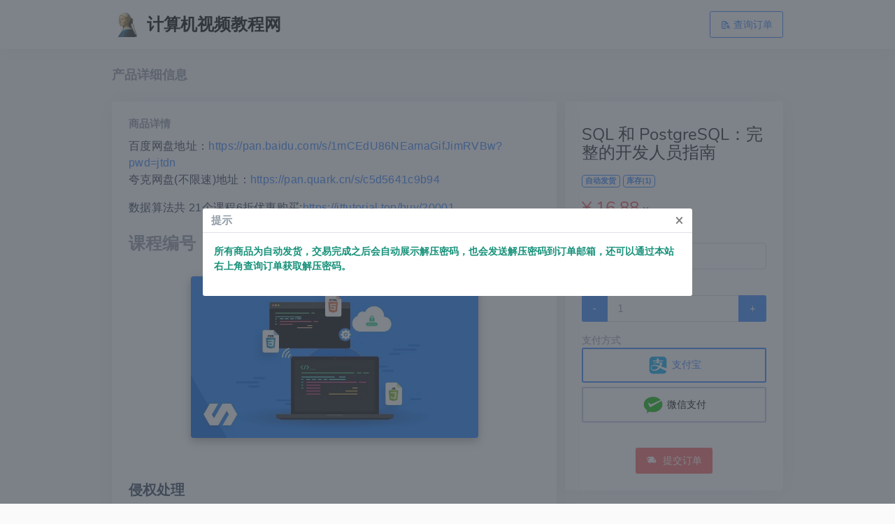

--- FILE ---
content_type: text/html; charset=UTF-8
request_url: https://ittutorial.top/buy/209
body_size: 4106
content:
<!DOCTYPE html>
<html lang="zh-cn">
<head>
    <meta charset="utf-8">
    <meta http-equiv="X-UA-Compatible" content="IE=edge">
    <meta name="viewport" content="width=device-width, initial-scale=1.0">
    <meta name="applicable-device" content="pc,mobile">
    <title>SQL 和 PostgreSQL：完整的开发人员指南 | 计算机视频教程网</title>
    <meta name="keywords" content=" PostgreSQL, SQL,">
    <meta name="description" content="SQL 和 PostgreSQL：完整的开发人员指南,SQL and PostgreSQL The Complete Developer&#039;s Guide,成为 SQL 和 PostgreSQL 专家！存储和获取数据、调整查询并设计高效的数据库结构！">
    <meta property="og:type" content="article">
    <meta property="og:image" content="https://cdn.xueshu.fun/20220815170112.png">
    <meta property="og:title" content="SQL 和 PostgreSQL：完整的开发人员指南">
    <meta property="og:description" content="SQL 和 PostgreSQL：完整的开发人员指南,SQL and PostgreSQL The Complete Developer&#039;s Guide,成为 SQL 和 PostgreSQL 专家！存储和获取数据、调整查询并设计高效的数据库结构！">    
    <meta property="og:release_date" content="2023-02-25 05:29:33">
        <meta http-equiv="Content-Security-Policy" content="upgrade-insecure-requests">
        <link rel="shortcut icon" href="/favicon.ico">
    <link href="/assets/hyper/css/vendor/jquery-jvectormap-1.2.2.css" rel="stylesheet" type="text/css">
    <link href="/assets/hyper/css/icons.min.css" rel="stylesheet" type="text/css">
    <link href="/assets/hyper/css/app-creative.min.css" rel="stylesheet" type="text/css" id="light-style">
    <link href="/assets/hyper/css/hyper.css?v=045256" rel="stylesheet" type="text/css">
</head>
<body data-layout="topnav">
    <div class="wrapper">
        <div class="content-page">
            <div class="content">
                <div class="header-navbar">
    <div class="container header-flex">
        <!-- LOGO -->
        <a href="/" class="topnav-logo" style="float: none;">
            <img src="https://ittutorial.top/assets/common/images/default.jpg" height="36">
            <div class="logo-title">计算机视频教程网</div>
        </a>
        <a class="btn btn-outline-primary" href="https://ittutorial.top/order-search">
            <i class="noti-icon uil-file-search-alt search-icon"></i>
            查询订单
        </a>
    </div>
</div>                <div class="container">
                    <div class="row">
    <div class="col-12">
        <div class="page-title-box">
            
            <h4 class="page-title">产品详细信息</h4>
        </div>
    </div>
</div>
<div class="buy-grid">
    <div class="buy-shop hyper-sm-last">
        <div class="card card-body sticky">
            <form id="buy-form" action="https://ittutorial.top/create-order" method="post">
                <input type="hidden" name="_token" value="0quytg8wMRp0L0dgbmHV3mjSTioddHtTssbHtJeh">
                <div class="form-group">
                    <h3>
                        
                        SQL 和 PostgreSQL：完整的开发人员指南
                    </h3>
                </div>
                <div class="form-group">
                                            
                        <span class="badge badge-outline-primary">自动发货</span>
                                        
                    <span class="badge badge-outline-primary">库存(1)</span>
                                    </div>
                                <div class="form-group">
                    <!--<div class="buy-title">价格</div>-->
                    <h3>
                        
                        <span class="buy-price">¥ 16.88</span>
                        
                        <small><del>¥ </del></small>
                    </h3>
                </div>
                <div class="form-group">
                    
                    <div class="buy-title">电子邮箱</div>
                    <input type="hidden" name="gid" value="209">
                    
                    <input type="email" name="email" class="form-control" placeholder="接收卡密或通知">
                </div>
                <div class="form-group">
                    
                    <div class="buy-title">购买数量</div>
                    <div class="input-group">
                        <input data-toggle="touchspin" type="text" name="by_amount" value="1" data-bts-max="999">
                    </div>
                </div>
                                                                                                <div class="form-group">
                    
                    <div class="buy-title">支付方式</div>
                    <div class="input-group">
                        <input type="hidden" name="payway" value="2">
                        <div class="pay-grid">
                                                    <div class="btn pay-type  active "
                                         data-type="aliweb" data-id="2" data-name="支付宝">
                            </div>
                                                    <div class="btn pay-type "
                                         data-type="wescan" data-id="8" data-name="微信支付">
                            </div>
                                                </div>
                    </div>
                </div>
                <div class="mt-4 text-center">
                    
                    <button type="submit" class="btn btn-danger" id="submit">
                        <i class="mdi mdi-truck-fast mr-1"></i>
                            提交订单
                    </button>
                </div>
            </form>
        </div> <!-- end card-->
    </div>
    <div class="card card-body buy-product">
        
        <h5 class="card-title">商品详情</h5>
        <p style="box-sizing: border-box; margin-top: 0px; margin-bottom: 16px; color: #2c3e50; font-family: -apple-system, BlinkMacSystemFont, 'Segoe UI', Roboto, 'Helvetica Neue', Arial, 'Noto Sans', 'Liberation Sans', sans-serif, 'Apple Color Emoji', 'Segoe UI Emoji', 'Segoe UI Symbol', 'Noto Color Emoji'; font-size: 16px; letter-spacing: 0.32px; background-color: #ffffff;">百度网盘地址：<a style="box-sizing: border-box; text-decoration-line: none; background-color: initial; cursor: pointer; transition: color 0.2s ease-in-out 0s, background-color 0.2s ease-in-out 0s;" href="https://pan.baidu.com/s/1mCEdU86NEamaGifJimRVBw?pwd=jtdn" target="_blank" rel="external nofollow noopener noreferrer">https://pan.baidu.com/s/1mCEdU86NEamaGifJimRVBw?pwd=jtdn</a><br>
夸克网盘(不限速)地址：<a style="box-sizing: border-box; text-decoration-line: none; background-color: initial; cursor: pointer; transition: color 0.2s ease-in-out 0s, background-color 0.2s ease-in-out 0s;" href="https://pan.quark.cn/s/c5d5641c9b94" target="_blank" rel="external nofollow noopener noreferrer">https://pan.quark.cn/s/c5d5641c9b94</a></p>
<p style="box-sizing: border-box; margin-top: 0px; margin-bottom: 16px; background-color: #ffffff; color: #2c3e50; font-family: -apple-system, BlinkMacSystemFont, 'Segoe UI', Roboto, 'Helvetica Neue', Arial, 'Noto Sans', 'Liberation Sans', sans-serif, 'Apple Color Emoji', 'Segoe UI Emoji', 'Segoe UI Symbol', 'Noto Color Emoji'; font-size: 16px; letter-spacing: 0.32px;">数据算法共 21个课程6折优惠购买:<a style="box-sizing: border-box; text-decoration-line: none; background-color: initial; cursor: pointer; transition: color 0.2s ease-in-out 0s, background-color 0.2s ease-in-out 0s;" href="https://ittutorial.top/buy/20001" target="_blank" rel="external nofollow noopener noreferrer">https://ittutorial.top/buy/20001</a></p>
<h3>课程编号：209</h3><a class="fancybox fancybox.image" style="box-sizing: border-box; text-decoration-line: none; background-color: initial; cursor: pointer; transition: color 0.2s ease-in-out 0s, background-color 0.2s ease-in-out 0s;" href="https://cdn.xueshu.fun/20220815170112.png" rel="default" data-fancybox="default"><img style="box-sizing: initial; vertical-align: middle; border-style: none; max-width: 90%; background-color: transparent; object-fit: cover; margin: 1.5rem auto; display: block; box-shadow: rgba(0, 0, 0, 0.18) 0px 5px 11px 0px, rgba(0, 0, 0, 0.15) 0px 4px 15px 0px; border-radius: 4px;" src="https://cdn.xueshu.fun/20220815170112.png" width="411" height="231" /></a></p>
<h2 id="侵权处理" style="box-sizing: inherit; margin: 20px 0px 10px; line-height: 1.4; font-size: 20px; color: #34495e; padding-bottom: 12px; border-bottom: 4px solid #f0f4f5; font-family: Lato, sans-serif; background-color: #ffffff;">侵权处理</h2>
<p style="box-sizing: inherit; margin: 0px 0px 10px; line-height: 1.8; overflow-wrap: break-word; color: #34495e; font-family: Lato, sans-serif; font-size: 15px; background-color: #ffffff;">本站所有课程，软件以及素材等内容，均来自于互联网，本站不加工，不生产任何资源。</p>
<p style="box-sizing: inherit; margin: 0px 0px 10px; line-height: 1.8; overflow-wrap: break-word; color: #34495e; font-family: Lato, sans-serif; font-size: 15px; background-color: #ffffff;">如果本站的资源侵犯了您的权益，请携带相关证明，发送到以下邮箱，我们会尽快处理。</p>
<p style="box-sizing: inherit; margin: 0px 0px 10px; line-height: 1.8; overflow-wrap: break-word; color: #34495e; font-family: Lato, sans-serif; font-size: 15px; background-color: #ffffff;">邮箱：<a href="/cdn-cgi/l/email-protection" class="__cf_email__" data-cfemail="6e1a011e071a1a1b1a011c070f022e09030f0702400d0103">[email&#160;protected]</a></p>
    </div>
</div>
<div class="modal fade" id="buy_prompt" tabindex="-1" role="dialog" aria-hidden="true">
    <div class="modal-dialog modal-dialog-centered">
        <div class="modal-content">
            <div class="modal-header">
                
                <h5 class="modal-title" id="myCenterModalLabel">提示</h5>
                <button type="button" class="close" data-dismiss="modal" aria-hidden="true">×</button>
            </div>
            <div class="modal-body">
                <p><span style="color: #169179; font-family: 'Helvetica Neue', Helvetica, 'PingFang SC', Tahoma, Arial, sans-serif; font-size: 14px; font-weight: bold; background-color: #ffffff;">所有商品为自动发货，交易完成之后会自动展示解压密码，也会发送解压密码到订单邮箱，还可以通过本站右上角查询订单获取解压密码。</span></p>
            </div>
        </div><!-- /.modal-content -->
    </div><!-- /.modal-dialog -->
</div><!-- /.modal -->
<div class="modal fade" id="img-modal" tabindex="-1" role="dialog" aria-hidden="true">
    <div class="modal-dialog modal-dialog-centered" style="max-width: none;">
        <img id="img-zoom" style="border-radius: 5px;">
    </div><!-- /.modal-dialog -->
</div><!-- /.modal -->
                </div>
            </div><!-- content -->
            <!-- Footer Start -->
<footer class="hyper-footer">
    <div class="container">
        <div class="row">
            <div class="col-md-6">
            	<div class="footer-links">
                    Powered by <a href="https://ittutorial.top/">计算机视频教程网</a>
                </div>
            </div>
            <div class="col-md-6">
                <div class="text-md-right footer-links d-none d-md-block">
                    
                </div>
            </div>
        </div>
    </div>
    <div class="back-to-top">
        <button class=" btn btn-primary" id="back-to-top">
            <i class="dripicons-chevron-up"></i>
        </button>
    </div>
</footer>
<!-- end Footer -->
        </div><!-- content-page -->
    </div><!-- wrapper -->
    <script data-cfasync="false" src="/cdn-cgi/scripts/5c5dd728/cloudflare-static/email-decode.min.js"></script><script src="/assets/hyper/js/jquery-3.4.1.min.js"></script>
<script src="/assets/hyper/js/vendor.min.js"></script>
<script src="/assets/hyper/js/app.min.js"></script>
<script src="/assets/hyper/js/hyper.js?v=215115"></script>    <script>
    $('#submit').click(function(){
        if($("input[name='email']").val() == ''){
            
            $.NotificationApp.send("警告！","邮箱不能为空！","top-center","rgba(0,0,0,0.2)","info");
            return false;
        }
        if($("input[name='by_amount']").val() == 0 ){
            
            $.NotificationApp.send("警告！","购买数量不能为 0！","top-center","rgba(0,0,0,0.2)","info");
            return false;
        }
        if($("input[name='by_amount']").val() > 1){
            
            $.NotificationApp.send("警告！","数量不允许大于库存！","top-center","rgba(0,0,0,0.2)","info");
            return false;
        }
                            });
</script>
<script>
            $('#buy_prompt').modal();
            $(function() {
        //点击图片放大
        $("#img-zoom").click(function(){
            $('#img-modal').modal("hide");
        });
        $("#img-dialog").click(function(){
            $('#img-modal').modal("hide");
        });
        $(".buy-product img").each(function(i){
            var src = $(this).attr("src");
            $(this).click(function () {
                $("#img-zoom").attr("src", src);
                var oImg = $(this);
                var img = new Image();
                img.src = $(oImg).attr("src");
                var realWidth = img.width;
                var realHeight = img.height;
                var ww = $(window).width();
                var hh = $(window).height();
                $("#img-content").css({"top":0,"left":0,"height":"auto"});
                $("#img-zoom").css({"height":"auto"});
                $("#img-zoom").css({"margin-left":"auto"});
                $("#img-zoom").css({"margin-right":"auto"});
                if((realWidth+20)>ww){
                    $("#img-content").css({"width":"100%"});
                    $("#img-zoom").css({"width":"100%"});
                }else{
                    $("#img-content").css({"width":realWidth+20, "height":realHeight+20});
                    $("#img-zoom").css({"width":realWidth, "height":realHeight});
                }
                if((hh-realHeight-40)>0){
                    $("#img-content").css({"top":(hh-realHeight-40)/2});
                }
                if((ww-realWidth-20)>0){
                    $("#img-content").css({"left":(ww-realWidth-20)/2});
                }
                $('#img-modal').modal();
            });
        });
    });
</script>
<script defer src="https://static.cloudflareinsights.com/beacon.min.js/vcd15cbe7772f49c399c6a5babf22c1241717689176015" integrity="sha512-ZpsOmlRQV6y907TI0dKBHq9Md29nnaEIPlkf84rnaERnq6zvWvPUqr2ft8M1aS28oN72PdrCzSjY4U6VaAw1EQ==" data-cf-beacon='{"version":"2024.11.0","token":"f93df594cdbc419d93b100c93520356c","r":1,"server_timing":{"name":{"cfCacheStatus":true,"cfEdge":true,"cfExtPri":true,"cfL4":true,"cfOrigin":true,"cfSpeedBrain":true},"location_startswith":null}}' crossorigin="anonymous"></script>
</body>
</html>

--- FILE ---
content_type: text/css
request_url: https://ittutorial.top/assets/hyper/css/vendor/jquery-jvectormap-1.2.2.css
body_size: -206
content:
.jvectormap-label {
    position: absolute;
    display: none;
    border: solid 1px #CDCDCD;
    -webkit-border-radius: 3px;
    -moz-border-radius: 3px;
    border-radius: 3px;
    background: #292929;
    color: white;
    font-family: sans-serif, Verdana;
    font-size: smaller;
    padding: 3px;
}

.jvectormap-zoomin, .jvectormap-zoomout {
    position: absolute;
    left: 10px;
    -webkit-border-radius: 3px;
    -moz-border-radius: 3px;
    background: #424242;
    padding: 2px;
    color: white;
    width: 15px;
    height: 15px;
    cursor: pointer;
    line-height: 10px;
    text-align: center;
}

.jvectormap-zoomin {
    top: 10px;
}

.jvectormap-zoomout {
    top: 30px;
}

--- FILE ---
content_type: text/css
request_url: https://ittutorial.top/assets/hyper/css/hyper.css?v=045256
body_size: 1875
content:
/* app-creative.min.css */
.modal-header {
    padding: 6px 12px !important;
}
.btn-danger:focus,
.btn-danger:not(:disabled):not(.disabled):active:focus,
.btn-outline-primary:focus,
.btn-primary:focus,
.btn-outline-primary:not(:disabled):not(.disabled):active:focus,
.btn-primary:not(:disabled):not(.disabled):active:focus {
    box-shadow: none;
}
body, .wrapper, .content-page {
    overflow: visible;
}

/* header */
.header-navbar {
    height: 70px;
    background-color: #fff;
    box-shadow: 0 0 35px 0 rgb(154 161 171 / 15%);
}
.header-flex {
    height: 70px;
    display: flex;
    align-items: center;
    justify-content: space-between;
}
.logo-title {
    font-size: 24px;
    font-weight: 700;
    display: inline-block;
    color: #000;
    margin-left: 10px;
    vertical-align: middle;
    font-family: "SimHei";
}

body {
    background-color: #fafafa;
    height: 100%;
}
body[data-leftbar-compact-mode=condensed] {
    min-height: 0;
}
body[data-layout=topnav] .content-page {
    padding: 0!important;
    min-height: 0;
}
.content {
    margin-bottom: 69px;
}
.page-title-right {
    display: block !important;
    float: right !important;
    margin-top: 17px !important;
}
@media screen and (max-width: 380px) {
    .app-search {
        width: 160px;
    }
}
.hyper-wrapper a {
    color: #000;
}
.hyper-footer {
    position: absolute;
    width: 100%;
    bottom: 0;
    padding: 20px 0;
    line-height: 16px;
    border-top: 1px solid rgba(152,166,173,.2);
    color: #98a6ad;
}
@media screen and (max-width: 768px) {
    .hyper-footer {
        text-align: center;
    }
}
.hyper-footer a {
    color: #919ca7;
}
@media screen and (max-width: 576px) {
    .container {
       padding: 0 12px; 
    }
}
@media screen and (min-width: 576px) {
    .container {
       padding: 0; 
    }
}
@media screen and (min-width: 992px) {
    .hyper-sm-last {
        -webkit-box-ordinal-group: 14;
        -ms-flex-order: 13;
        order: 13;
    }
}

/* Home Page */

/* modal-dialog */
.modal-body img {
    max-width: 100%;
    height: auto;
}
@media screen and (min-width: 1367px) {
    .modal-dialog {
        max-width: 900px !important;
    }
}
@media screen and (max-width: 1367px) {
    .modal-dialog {
        max-width: 700px !important;
    }
}
@media screen and (max-width: 768px) {
    .modal-dialog {
        max-width: 500px !important;
    }
}

/* Select Button */

.nav-list {
    display: flex;
    flex-wrap: wrap;
    gap: 6px;
    margin-bottom: 12px;
}
.nav-list::-webkit-scrollbar {
    display: none; 
}
@media screen and (min-width: 767px) {
    .tab-link {
        min-width: 100px;
    }
}
@media screen and (max-width: 767px) {
    .tab-link {
        min-width: 60px;
    }
}
.tab-link {
    font-size: 1rem;
    padding: 6px 12px;
    border-radius: .5rem;
    border: 1px solid #3688fc;
    text-align: center;
    position: relative;
    overflow: hidden;
}
.tab-link.active {
    color: #fff;
    background: linear-gradient(-45deg, #3369ff, #3798f7);
}
.img-checkmark img {
    width: 36px;
}
.tab-link.active .img-checkmark {
    display: block;
}
.img-checkmark {
    position: absolute;
    opacity: 0.8;
    right: -6px;
    bottom: -12px;
    display: none;
}

/* Home Card */

.home-card {
    box-shadow: 0 3px 6px 0 rgb(0 0 0 / 12%);
    transition: all .5s;
}
.home-card:hover {
    box-shadow: 1px 3px 2px 0 rgb(0 0 0 / 5%);
}
@media screen and (max-width: 767px) {
    .hyper-wrapper {
        padding-left: 0;
        padding-right: 0;
        display: grid;
        grid-gap: 12px;
        gap: 12px;
    }
    .home-card {
        padding: 12px;
        margin-bottom: 0;
        font-size: 12px;
        display: flex;
        align-items: flex-start;
    	border-radius: 5px;
    	cursor: pointer;
        background-color: #fff;
    	
    }
    .home-img {
        max-width: 80px;
        margin-right: 6px;
    }
    .flex {
        display: flex;
        flex-direction: column;
    }
    .name {
        font-size: 14px;
        min-height: 42px;
    	display: -webkit-box;
        -webkit-line-clamp: 2;
    	-webkit-box-orient: vertical;
    	overflow: hidden;
    	text-align: left;
    }
    .price {
        color: #d0021b;
    }
    .price b {
        font-size: 14px;
    }
}
@media screen and (min-width: 768px) {
    .hyper-wrapper {
        padding-left: 0;
        padding-right: 0;
        display: grid;
        grid-template-columns: repeat(3,minmax(0,1fr));
        grid-gap: 12px;
    }
    .home-card {
        padding: 32px 20px 14px 20px;
        font-size: 14px;
        display: flex;
        flex-direction: column;
    	border-radius: 5px;
    	cursor: pointer;
        background-color: #fff;
    }
    .home-img {
        max-width: 98%;
        margin: 0 auto auto auto;
    }
    .flex {
        display: flex;
        flex-direction: column;
        margin-top: 12px;
    }
    .name {
        font-size: 16px;
        min-height: 42px;
        display: -webkit-box;
        -webkit-line-clamp: 2;
        -webkit-box-orient: vertical;
        overflow: hidden;
    }
    .price {
        color: #d0021b;
        text-align: center;
    }
    .price b {
        font-size: 24px;
    }
}

@media screen and (min-width: 992px) {
    .hyper-wrapper {
        padding-left: 0;
        padding-right: 0;
        display: grid;
        grid-template-columns: repeat(4,minmax(0,1fr));
        grid-gap: 12px;
    }
    .home-card {
        padding: 32px 20px 14px 20px;
        font-size: 14px;
        display: flex;
        flex-direction: column;
    	border-radius: 5px;
    	cursor: pointer;
        background-color: #fff;
    }
    .home-img {
        max-width: 98%;
        margin: 0 auto auto auto;
    }
    .flex {
        display: flex;
        flex-direction: column;
        margin-top: 12px;
    }
    .name {
        font-size: 16px;
        min-height: 42px;
        display: -webkit-box;
        -webkit-line-clamp: 2;
        -webkit-box-orient: vertical;
        overflow: hidden;
    }
    .price {
        color: #d0021b;
        text-align: center;
    }
    .price b {
        font-size: 24px;
    }
}
@media screen and (min-width: 1320px) {
    .hyper-wrapper {
        padding-left: 0;
        padding-right: 0;
        display: grid;
        grid-template-columns: repeat(5,minmax(0,1fr));
        grid-gap: 12px;
    }
    .home-card {
        padding: 32px 20px 14px 20px;
        font-size: 14px;
        display: flex;
        flex-direction: column;
    	border-radius: 5px;
    	cursor: pointer;
        background-color: #fff;
    }
    .home-img {
        max-width: 98%;
        margin: 0 auto auto auto;
    }
    .flex {
        display: flex;
        flex-direction: column;
        margin-top: 12px;
    }
    .name {
        font-size: 16px;
        min-height: 42px;
        display: -webkit-box;
        -webkit-line-clamp: 2;
        -webkit-box-orient: vertical;
        overflow: hidden;
    }
    .price {
        color: #d0021b;
        text-align: center;
    }
    .price b {
        font-size: 24px;
    }
}

/* Buy Page*/
.form-group h3 {
    font-weight: 400;
    color: #212529;
}
.geetest_holder.geetest_wind {
    width: 100% !important;
    min-width: 100% !important;
}
.buy-product img {
    max-width:100%;
    height: auto;
    border-radius: 5px;
    cursor: pointer;
}
@media screen and (min-width: 992px) {
    .buy-grid {
        display: grid;
        grid-template-columns: repeat(6, minmax(0, 1fr));
        gap: 12px;
    }
    .sticky {
        position: -webkit-sticky;
        position: sticky;
        top: 6px;
    }
    .buy-shop {
        grid-column: span 2 / span 2;
    }
    .buy-product {
        grid-column: span 4 / span 4;
    }
}
/* pay-type */
@media screen and (min-width: 1367px) {
    .pay-grid {
        display: grid;
        grid-template-columns: repeat(2,minmax(0,200px));
        grid-gap: 12px;
    }
}
@media screen and (min-width: 991px) and (max-width: 1367px) {
    .pay-grid {
        display: grid;
        grid-template-columns: repeat(1,minmax(0,300px));
        grid-gap: 6px;
    }
}
@media screen and (min-width: 768px) and (max-width: 991px) {
    .pay-grid {
        display: grid;
        grid-template-columns: repeat(4,minmax(0,200px));
        grid-gap: 12px;
    }
}
@media screen and (min-width: 576px) and (max-width: 768px) {
    .pay-grid {
        display: grid;
        grid-template-columns: repeat(3,minmax(0,200px));
        grid-gap: 12px;
    }
}
@media screen and (max-width: 576px) {
    .pay-grid {
        display: grid;
        grid-template-columns: repeat(2,minmax(0,200px));
        grid-gap: 12px;
    }
}
@media screen and (max-width: 380px) {
    .pay-grid {
        display: grid;
        grid-template-columns: repeat(1,minmax(0,300px));
        grid-gap: 6px;
    }
}
.pay-type {
    background-color: #fff;
    color: #000;
    border: 2px solid #bdcfe1;
}
.pay-type:hover {
    background-color: #fff;
    color: #000;
}
.pay-type.active {
    background-color: #fff;
    color: #3688fc;
    border: 2px solid #3688fc;
}
.buy-price {
    color: #ea5455;
}

/* Orderinfo Page */

.orderinfo-grid {
    display: grid;
    grid-template-columns: auto;
}
@media screen and (min-width: 767px) {
    .orderinfo-card-grid {
        display: grid;
        grid-template-columns: repeat(6,minmax(0,1fr));
        grid-gap: 12px;
    }
    .orderinfo-info {
        grid-column: span 2 / span 2;
    }
    .orderinfo-kami {
        grid-column: span 4 / span 4;
    }
}
@media screen and (max-width: 767px) {
    .orderinfo-info {
        display: grid;
        justify-content: center;
    }
}
.textarea-kami {
    min-height: calc(100% - 48px - 38px)
}
.kami-btn {
    margin-top: 6px;
    float: right;
}

/* Footer */
.back-to-top {
    display: none;
    position: fixed;
    bottom: 120px;
    right: 20px;
    z-index: 99;
}
#back-to-top {
    display: flex;
    align-items: center;
    justify-content: center;
    border-radius: 100%;
    width: 44px;
    height: 44px;
}

--- FILE ---
content_type: application/javascript
request_url: https://ittutorial.top/assets/hyper/js/app.min.js
body_size: 3712
content:
!function(a){"use strict";function t(){this.body=a("body"),this.window=a(window),this.menuContainer=a("#left-side-menu-container")}t.prototype._reset=function(){this.body.removeAttr("data-leftbar-theme"),a("#side-main-logo").attr("src","assets/images/logo.png"),a("#side-sm-main-logo").attr("src","assets/images/logo_sm.png")},t.prototype.activateCondensedSidebar=function(){this.body.attr("data-leftbar-compact-mode","condensed")},t.prototype.deactivateCondensedSidebar=function(){this.body.removeAttr("data-leftbar-compact-mode")},t.prototype.activateScrollableSidebar=function(){this.body.attr("data-leftbar-compact-mode","scrollable")},t.prototype.deactivateScrollableSidebar=function(){this.body.removeAttr("data-leftbar-compact-mode")},t.prototype.activateDefaultTheme=function(){this._reset()},t.prototype.activateLightTheme=function(){this._reset(),a("#side-main-logo").attr("src","assets/images/logo-dark.png"),a("#side-sm-main-logo").attr("src","assets/images/logo_sm_dark.png"),this.body.attr("data-leftbar-theme","light")},t.prototype.activateDarkTheme=function(){this._reset(),this.body.attr("data-leftbar-theme","dark")},t.prototype.initMenu=function(){var e=this;this._reset(),a(".side-nav").metisMenu(),a(document).on("click",".button-menu-mobile",function(t){t.preventDefault(),e.body.toggleClass("sidebar-enable")}),a(".side-nav a").each(function(){var t=window.location.href.split(/[?#]/)[0];this.href==t&&(a(this).addClass("active"),a(this).parent().addClass("mm-active"),a(this).parent().parent().addClass("mm-show"),a(this).parent().parent().prev().addClass("active"),a(this).parent().parent().parent().addClass("mm-active"),a(this).parent().parent().parent().parent().addClass("mm-show"),a(this).parent().parent().parent().parent().parent().addClass("mm-active"),a(this).parent().parent().parent().parent().parent().parent().addClass("mm-show"),a(this).parent().parent().parent().parent().parent().parent().parent().addClass("mm-active"))})},t.prototype.init=function(){this.initMenu()},a.LeftSidebar=new t,a.LeftSidebar.Constructor=t}(window.jQuery),function(e){"use strict";function t(){this.$body=e("body"),this.$window=e(window)}t.prototype.initMenu=function(){e(".topnav-menu li a").each(function(){var t=window.location.href.split(/[?#]/)[0];this.href==t&&(e(this).addClass("active"),e(this).parent().parent().addClass("active"),e(this).parent().parent().parent().parent().addClass("active"),e(this).parent().parent().parent().parent().parent().parent().addClass("active"))}),e(".navbar-toggle").on("click",function(){e(this).toggleClass("open"),e("#navigation").slideToggle(400)}),e(".dropdown-menu a.dropdown-toggle").on("click",function(){return e(this).next().hasClass("show")||e(this).parents(".dropdown-menu").first().find(".show").removeClass("show"),e(this).next(".dropdown-menu").toggleClass("show"),!1})},t.prototype.init=function(){this.initMenu()},e.Topbar=new t,e.Topbar.Constructor=t}(window.jQuery),function(a){"use strict";function t(){this.body=a("body"),this.window=a(window)}t.prototype._selectOptionsFromConfig=function(){var t=a.App.getLayoutConfig();if(t){switch(t.sideBarTheme){case"default":a("#default-check").prop("checked",!0);break;case"light":a("#light-check").prop("checked",!0);break;case"dark":a("#dark-check").prop("checked",!0)}t.isBoxed?a("#boxed-check").prop("checked",!0):a("#fluid-check").prop("checked",!0),t.isCondensed&&a("#condensed-check").prop("checked",!0),t.isScrollable&&a("#scrollable-check").prop("checked",!0),t.isScrollable||t.isCondensed||a("#fixed-check").prop("checked",!0),t.isDarkModeEnabled||(a("#light-mode-check").prop("checked",!0),"vertical"===t.layout&&a("input[type=radio][name=theme]").prop("disabled",!1)),t.isDarkModeEnabled&&(a("#dark-mode-check").prop("checked",!0),"vertical"===t.layout&&a("input[type=radio][name=theme]").prop("disabled",!1))}},t.prototype.toggleRightSideBar=function(){this.body.toggleClass("right-bar-enabled"),this._selectOptionsFromConfig()},t.prototype.init=function(){var e=this;a(document).on("click",".right-bar-toggle",function(){e.toggleRightSideBar()}),a(document).on("click","body",function(t){0<a(t.target).closest(".right-bar-toggle, .right-bar").length||0<a(t.target).closest(".left-side-menu, .side-nav").length||a(t.target).hasClass("button-menu-mobile")||0<a(t.target).closest(".button-menu-mobile").length||(a("body").removeClass("right-bar-enabled"),a("body").removeClass("sidebar-enable"))}),a("input[type=radio][name=width]").change(function(){switch(a(this).val()){case"fluid":a.App.activateFluid();break;case"boxed":a.App.activateBoxed()}}),a("input[type=radio][name=theme]").change(function(){switch(a(this).val()){case"default":a.App.activateDefaultSidebarTheme();break;case"light":a.App.activateLightSidebarTheme();break;case"dark":a.App.activateDarkSidebarTheme()}}),a("input[type=radio][name=compact]").change(function(){switch(a(this).val()){case"fixed":a.App.deactivateCondensedSidebar(),a.App.deactivateScrollableSidebar();break;case"scrollable":a.App.activateScrollableSidebar();break;case"condensed":a.App.activateCondensedSidebar()}}),a("input[type=radio][name=color-scheme-mode]").change(function(){switch(a(this).val()){case"light":a.App.deactivateDarkMode(),a.App.activateDefaultSidebarTheme(),a("#default-check").prop("checked",!0),a("input[type=radio][name=theme]").prop("disabled",!1);break;case"dark":a.App.activateDarkMode(),a("#dark-check").prop("checked",!0)}}),a("#resetBtn").on("click",function(t){t.preventDefault(),a.App.resetLayout(function(){e._selectOptionsFromConfig()})})},a.RightBar=new t,a.RightBar.Constructor=t}(window.jQuery),function(a){"use strict";function t(){this.body=a("body"),this.window=a(window),this._config={},this.defaultSelectedStyle=null}var e="default",i="light",o="dark",n={sideBarTheme:e,isBoxed:!1,isCondensed:!1,isScrollable:!1,isDarkModeEnabled:!1};t.prototype._saveConfig=function(t){a.extend(this._config,t),sessionStorage.setItem("_HYPER_CONFIG_",JSON.stringify(this._config))},t.prototype._getStoredConfig=function(){var t=sessionStorage.getItem("_HYPER_CONFIG_");return t?JSON.parse(t):n},t.prototype._applyConfig=function(){var t=this;switch(this._config=this._getStoredConfig(),a.LeftSidebar.init(),t._config.sideBarTheme){case o:t.activateDarkSidebarTheme();break;case i:t.activateLightSidebarTheme()}t._config.isDarkModeEnabled?t.activateDarkMode():t.deactivateDarkMode(),t._config.isBoxed&&t.activateBoxed(),t._config.isCondensed&&t.activateCondensedSidebar(),t._config.isScrollable&&t.activateScrollableSidebar()},t.prototype._adjustLayout=function(){if(767<=this.window.width()&&this.window.width()<=1028)this.activateCondensedSidebar(!0);else{var t=this._getStoredConfig();t.isCondensed||t.isScrollable||this.deactivateCondensedSidebar()}},t.prototype.activateFluid=function(){this._saveConfig({isBoxed:!1}),this.body.attr("data-layout-mode","fluid")},t.prototype.activateBoxed=function(){this._saveConfig({isBoxed:!0}),this.body.attr("data-layout-mode","boxed")},t.prototype.activateCondensedSidebar=function(t){t||this._saveConfig({isCondensed:!0,isScrollable:!1}),a.LeftSidebar.activateCondensedSidebar()},t.prototype.deactivateCondensedSidebar=function(){this._saveConfig({isCondensed:!1}),a.LeftSidebar.deactivateCondensedSidebar()},t.prototype.activateScrollableSidebar=function(){this._saveConfig({isScrollable:!0,isCondensed:!1}),a.LeftSidebar.activateScrollableSidebar()},t.prototype.deactivateScrollableSidebar=function(){this._saveConfig({isScrollable:!1}),a.LeftSidebar.deactivateScrollableSidebar()},t.prototype.activateDefaultSidebarTheme=function(){a.LeftSidebar.activateDefaultTheme(),this._saveConfig({sideBarTheme:e})},t.prototype.activateLightSidebarTheme=function(){a.LeftSidebar.activateLightTheme(),this._saveConfig({sideBarTheme:i})},t.prototype.activateDarkSidebarTheme=function(){a.LeftSidebar.activateDarkTheme(),this._saveConfig({sideBarTheme:o})},t.prototype.activateDarkMode=function(){a("#light-style").attr("disabled",!0),a("#dark-style").attr("disabled",!1),a.LeftSidebar.activateDarkTheme(),this._saveConfig({isDarkModeEnabled:!0,sideBarTheme:o})},t.prototype.deactivateDarkMode=function(){a("#light-style").attr("disabled",!1),a("#dark-style").attr("disabled",!0),this._saveConfig({isDarkModeEnabled:!1})},t.prototype.clearSavedConfig=function(){sessionStorage.removeItem("_HYPER_CONFIG_"),this._config=n},t.prototype.getConfig=function(){return this._config},t.prototype.reset=function(t){this.clearSavedConfig();var e=this;a("#main-style-container").length&&(e.defaultSelectedStyle=a("#main-style-container").attr("href")),e.deactivateCondensedSidebar(),e.deactivateDarkMode(),e.activateDefaultSidebarTheme(),e.activateFluid(),t()},t.prototype.init=function(){var e=this;a("#main-style-container").length&&(e.defaultSelectedStyle=a("#main-style-container").attr("href")),this._applyConfig(),this._adjustLayout(),this.window.on("resize",function(t){t.preventDefault(),e._adjustLayout()});var t=a("body").data("layout");t&&"topnav"===t&&a.Topbar.init()},a.LayoutThemeApp=new t,a.LayoutThemeApp.Constructor=t}(window.jQuery),function(o){"use strict";function t(){this.$body=o("body"),this.$portletIdentifier=".card",this.$portletCloser='.card a[data-toggle="remove"]',this.$portletRefresher='.card a[data-toggle="reload"]'}t.prototype.init=function(){var i=this;o(document).on("click",this.$portletCloser,function(t){t.preventDefault();var e=o(this).closest(i.$portletIdentifier),a=e.parent();e.remove(),0==a.children().length&&a.remove()}),o(document).on("click",this.$portletRefresher,function(t){t.preventDefault();var e=o(this).closest(i.$portletIdentifier);e.append('<div class="card-disabled"><div class="card-portlets-loader"></div></div>');var a=e.find(".card-disabled");setTimeout(function(){a.fadeOut("fast",function(){a.remove()})},500+5*Math.random()*300)})},o.Portlet=new t,o.Portlet.Constructor=t}(window.jQuery),function(n){"use strict";function t(){this.$body=n("body"),this.$window=n(window)}t.prototype.initSelect2=function(){n('[data-toggle="select2"]').select2()},t.prototype.initMask=function(){n('[data-toggle="input-mask"]').each(function(t,e){var a=n(e).data("maskFormat"),i=n(e).data("reverse");null!=i?n(e).mask(a,{reverse:i}):n(e).mask(a)})},t.prototype.initDateRange=function(){var i={cancelClass:"btn-light",applyButtonClasses:"btn-success"};n('[data-toggle="date-picker"]').each(function(t,e){var a=n.extend({},i,n(e).data());n(e).daterangepicker(a)});var o={startDate:moment().subtract(29,"days"),endDate:moment(),ranges:{Today:[moment(),moment()],Yesterday:[moment().subtract(1,"days"),moment().subtract(1,"days")],"Last 7 Days":[moment().subtract(6,"days"),moment()],"Last 30 Days":[moment().subtract(29,"days"),moment()],"This Month":[moment().startOf("month"),moment().endOf("month")],"Last Month":[moment().subtract(1,"month").startOf("month"),moment().subtract(1,"month").endOf("month")]}};n('[data-toggle="date-picker-range"]').each(function(t,e){var a=n.extend({},o,n(e).data()),i=a.targetDisplay;n(e).daterangepicker(a,function(t,e){i&&n(i).html(t.format("MMMM D, YYYY")+" - "+e.format("MMMM D, YYYY"))})})},t.prototype.initTimePicker=function(){var i={showSeconds:!0,icons:{up:"mdi mdi-chevron-up",down:"mdi mdi-chevron-down"}};n('[data-toggle="timepicker"]').each(function(t,e){var a=n.extend({},i,n(e).data());n(e).timepicker(a)})},t.prototype.initTouchspin=function(){var i={};n('[data-toggle="touchspin"]').each(function(t,e){var a=n.extend({},i,n(e).data());n(e).TouchSpin(a)})},t.prototype.initMaxlength=function(){var i={warningClass:"badge badge-success",limitReachedClass:"badge badge-danger",separator:" out of ",preText:"You typed ",postText:" chars available.",placement:"bottom"};n('[data-toggle="maxlength"]').each(function(t,e){var a=n.extend({},i,n(e).data());n(e).maxlength(a)})},t.prototype.init=function(){this.initSelect2(),this.initMask(),this.initDateRange(),this.initTimePicker(),this.initTouchspin(),this.initMaxlength()},n.AdvanceFormApp=new t,n.AdvanceFormApp.Constructor=t}(window.jQuery),function(c){"use strict";function t(){}t.prototype.send=function(t,e,a,i,o,n,r,s){var d={heading:t,text:e,position:a,loaderBg:i,icon:o,hideAfter:n=n||3e3,stack:r=r||1};d.showHideTransition=s||"fade",c.toast().reset("all"),c.toast(d)},c.NotificationApp=new t,c.NotificationApp.Constructor=t}(window.jQuery),function(e){"use strict";function t(){}t.prototype.initTooltipPlugin=function(){e.fn.tooltip&&e('[data-toggle="tooltip"]').tooltip()},t.prototype.initPopoverPlugin=function(){e.fn.popover&&e('[data-toggle="popover"]').popover()},t.prototype.initToastPlugin=function(){e.fn.toast&&e('[data-toggle="toast"]').toast()},t.prototype.initFormValidation=function(){e(".needs-validation").on("submit",function(t){return e(this).addClass("was-validated"),!1!==e(this)[0].checkValidity()||(t.preventDefault(),t.stopPropagation(),!1)})},t.prototype.initSyntaxHighlight=function(){e(document).ready(function(t){document.querySelectorAll("pre span.escape").forEach(function(t,e){if(t.classList.contains("escape"))var a=t.innerText;else a=t.innerText;for(var i=1/0,o=(a=a.replace(/^\n/,"").trimRight()).split("\n"),n=0;n<o.length;n++)o[n].trim()&&(i=Math.min(o[n].search(/\S/),i));var r=[];for(n=0;n<o.length;n++)r.push(o[n].replace(new RegExp("^ {"+i+"}","g"),""));t.innerText=r.join("\n")}),document.querySelectorAll("pre span.escape").forEach(function(t){hljs.highlightBlock(t)})})},t.prototype.init=function(){this.initTooltipPlugin(),this.initPopoverPlugin(),this.initToastPlugin(),this.initFormValidation(),this.initSyntaxHighlight()},e.Components=new t,e.Components.Constructor=t}(window.jQuery),function(e){"use strict";function t(){this.$body=e("body"),this.$window=e(window)}t.prototype.activateDefaultSidebarTheme=function(){e.LayoutThemeApp.activateDefaultSidebarTheme()},t.prototype.activateLightSidebarTheme=function(){e.LayoutThemeApp.activateLightSidebarTheme()},t.prototype.activateDarkSidebarTheme=function(){e.LayoutThemeApp.activateDarkSidebarTheme()},t.prototype.activateCondensedSidebar=function(){e.LayoutThemeApp.activateCondensedSidebar()},t.prototype.deactivateCondensedSidebar=function(){e.LayoutThemeApp.deactivateCondensedSidebar()},t.prototype.activateScrollableSidebar=function(){e.LayoutThemeApp.activateScrollableSidebar()},t.prototype.deactivateScrollableSidebar=function(){e.LayoutThemeApp.deactivateScrollableSidebar()},t.prototype.activateBoxed=function(){e.LayoutThemeApp.activateBoxed()},t.prototype.activateFluid=function(){e.LayoutThemeApp.activateFluid()},t.prototype.activateDarkMode=function(){e.LayoutThemeApp.activateDarkMode()},t.prototype.deactivateDarkMode=function(){e.LayoutThemeApp.deactivateDarkMode()},t.prototype.clearSavedConfig=function(){e.LayoutThemeApp.clearSavedConfig()},t.prototype.getLayoutConfig=function(){return e.LayoutThemeApp.getConfig()},t.prototype.resetLayout=function(t){e.LayoutThemeApp.reset(t)},t.prototype.init=function(){e.LayoutThemeApp.init(),setTimeout(function(){document.body.classList.remove("loading")},400),e.RightBar.init(),window.sessionStorage&&(sessionStorage.getItem("_HYPER_VISITED_")||(e.RightBar.toggleRightSideBar(),sessionStorage.setItem("_HYPER_VISITED_",!0)));e.Portlet.init(),e.AdvanceFormApp.init(),e.Components.init(),e(window).on("load",function(){e("#status").fadeOut(),e("#preloader").delay(350).fadeOut("slow")})},e.App=new t,e.App.Constructor=t}(window.jQuery),function(){"use strict";window.jQuery.App.init()}();

--- FILE ---
content_type: application/javascript
request_url: https://ittutorial.top/assets/hyper/js/hyper.js?v=215115
body_size: 8212
content:
$(function() {
	let tipsSvg = '<svg style="vertical-align: middle;margin-right: 5px" t="1602926160057" class="icon" viewBox="0 0 1024 1024" version="1.1" xmlns="http://www.w3.org/2000/svg" p-id="2429" data-spm-anchor-id="a313x.7781069.0.i27" width="30" height="30"><path d="M320.512 850.944l-71.68-40.96 60.416-104.448 34.816-21.504h478.208V254.976H201.728v347.136h-81.92V214.016l40.96-40.96h702.464l40.96 40.96v510.976l-40.96 40.96H368.64z" fill="#ffffff" p-id="2430" data-spm-anchor-id="a313x.7781069.0.i25" class="selected"></path><path d="M481.28 431.104h61.44v61.44h-61.44zM284.672 431.104h61.44v61.44h-61.44zM677.888 431.104h61.44v61.44h-61.44z" fill="#ffffff" p-id="2431" data-spm-anchor-id="a313x.7781069.0.i23" class="selected"></path></svg>';
	let qrSvg = '<svg style="vertical-align: middle;margin-right: 5px" t="1602927606509" class="icon" viewBox="0 0 1024 1024" version="1.1" xmlns="http://www.w3.org/2000/svg" p-id="4167" width="30" height="30"><path d="M146.432 336.896h-81.92V106.496l40.96-40.96h231.424v81.92H146.432zM336.896 958.464H105.472l-40.96-40.96V687.104h81.92v189.44h190.464zM956.416 336.896h-81.92V147.456H684.032v-81.92h231.424l40.96 40.96zM915.456 958.464H613.376v-81.92h261.12V659.456h81.92v258.048z" fill="#ffffff" p-id="4168" data-spm-anchor-id="a313x.7781069.0.i59" class="selected"></path><path d="M326.656 334.848h61.44v98.304h-61.44zM415.744 575.488h61.44v133.12h-61.44zM265.216 575.488h61.44v114.688h-61.44zM566.272 575.488h61.44v98.304h-61.44zM706.56 575.488h61.44v154.624h-61.44zM477.184 297.984h61.44v135.168h-61.44zM627.712 329.728h61.44v103.424h-61.44z" fill="#ffffff" p-id="4169" data-spm-anchor-id="a313x.7781069.0.i58" class="selected"></path><path d="M10.24 473.088h1003.52v61.44H10.24z" fill="#ffffff" p-id="4170" data-spm-anchor-id="a313x.7781069.0.i57" class="selected"></path></svg>';
	let alipaySvg = '<svg t="1602939269695" class="icon" viewBox="0 0 1024 1024" version="1.1" xmlns="http://www.w3.org/2000/svg" p-id="1127" width="32" height="32"><path d="M902.095 652.871l-250.96-84.392s19.287-28.87 39.874-85.472c20.59-56.606 23.539-87.689 23.539-87.689l-162.454-1.339v-55.487l196.739-1.387v-39.227H552.055v-89.29h-96.358v89.294H272.133v39.227l183.564-1.304v59.513h-147.24v31.079h303.064s-3.337 25.223-14.955 56.606c-11.615 31.38-23.58 58.862-23.58 58.862s-142.3-49.804-217.285-49.804c-74.985 0-166.182 30.123-175.024 117.55-8.8 87.383 42.481 134.716 114.728 152.139 72.256 17.513 138.962-0.173 197.04-28.607 58.087-28.391 115.081-92.933 115.081-92.933l292.486 142.041c-11.932 69.3-72.067 119.914-142.387 119.844H266.37c-79.714 0.078-144.392-64.483-144.466-144.194V266.374c-0.074-79.72 64.493-144.399 144.205-144.47h491.519c79.714-0.073 144.396 64.49 144.466 144.203v386.764z m-365.76-48.895s-91.302 115.262-198.879 115.262c-107.623 0-130.218-54.767-130.218-94.155 0-39.34 22.373-82.144 113.943-88.333 91.519-6.18 215.2 67.226 215.2 67.226h-0.047z" fill="#02A9F1" p-id="1128" data-spm-anchor-id="a313x.7781069.0.i1" class="selected"></path></svg>';
	let weChatSvg = '<svg t="1602939526328" class="icon" viewBox="0 0 1024 1024" version="1.1" xmlns="http://www.w3.org/2000/svg" p-id="1368" width="32" height="32"><path d="M395.846 603.585c-3.921 1.98-7.936 2.925-12.81 2.925-10.9 0-19.791-5.85-24.764-14.625l-2.006-3.864-78.106-167.913c-0.956-1.98-0.956-3.865-0.956-5.845 0-7.83 5.928-13.68 13.863-13.68 2.965 0 5.928 0.944 8.893 2.924l91.965 64.43c6.884 3.864 14.82 6.79 23.708 6.79 4.972 0 9.85-0.945 14.822-2.926L861.71 282.479c-77.149-89.804-204.684-148.384-349.135-148.384-235.371 0-427.242 157.158-427.242 351.294 0 105.368 57.361 201.017 147.323 265.447 6.88 4.905 11.852 13.68 11.852 22.45 0 2.925-0.957 5.85-2.006 8.775-6.881 26.318-18.831 69.334-18.831 71.223-0.958 2.92-2.013 6.79-2.013 10.75 0 7.83 5.929 13.68 13.865 13.68 2.963 0 5.928-0.944 7.935-2.925l92.922-53.674c6.885-3.87 14.82-6.794 22.756-6.794 3.916 0 8.889 0.944 12.81 1.98 43.496 12.644 91.012 19.53 139.48 19.53 235.372 0 427.24-157.158 427.24-351.294 0-58.58-17.78-114.143-48.467-163.003l-491.39 280.07-2.963 1.98z" fill="#09BB07" p-id="1369"></path></svg>';
	let qqSvg = '<svg t="1602939546187" class="icon" viewBox="0 0 1024 1024" version="1.1" xmlns="http://www.w3.org/2000/svg" p-id="1561" width="32" height="32"><path d="M511.09761 957.257c-80.159 0-153.737-25.019-201.11-62.386-24.057 6.702-54.831 17.489-74.252 30.864-16.617 11.439-14.546 23.106-11.55 27.816 13.15 20.689 225.583 13.211 286.912 6.767v-3.061z" fill="#FAAD08" p-id="1562"></path><path d="M496.65061 957.257c80.157 0 153.737-25.019 201.11-62.386 24.057 6.702 54.83 17.489 74.253 30.864 16.616 11.439 14.543 23.106 11.55 27.816-13.15 20.689-225.584 13.211-286.914 6.767v-3.061z" fill="#FAAD08" p-id="1563"></path><path d="M497.12861 474.524c131.934-0.876 237.669-25.783 273.497-35.34 8.541-2.28 13.11-6.364 13.11-6.364 0.03-1.172 0.542-20.952 0.542-31.155C784.27761 229.833 701.12561 57.173 496.64061 57.162 292.15661 57.173 209.00061 229.832 209.00061 401.665c0 10.203 0.516 29.983 0.547 31.155 0 0 3.717 3.821 10.529 5.67 33.078 8.98 140.803 35.139 276.08 36.034h0.972z" fill="#000000" p-id="1564"></path><path d="M860.28261 619.782c-8.12-26.086-19.204-56.506-30.427-85.72 0 0-6.456-0.795-9.718 0.148-100.71 29.205-222.773 47.818-315.792 46.695h-0.962C410.88561 582.017 289.65061 563.617 189.27961 534.698 185.44461 533.595 177.87261 534.063 177.87261 534.063 166.64961 563.276 155.56661 593.696 147.44761 619.782 108.72961 744.168 121.27261 795.644 130.82461 796.798c20.496 2.474 79.78-93.637 79.78-93.637 0 97.66 88.324 247.617 290.576 248.996a718.01 718.01 0 0 1 5.367 0C708.80161 950.778 797.12261 800.822 797.12261 703.162c0 0 59.284 96.111 79.783 93.637 9.55-1.154 22.093-52.63-16.623-177.017" fill="#000000" p-id="1565"></path><path d="M434.38261 316.917c-27.9 1.24-51.745-30.106-53.24-69.956-1.518-39.877 19.858-73.207 47.764-74.454 27.875-1.224 51.703 30.109 53.218 69.974 1.527 39.877-19.853 73.2-47.742 74.436m206.67-69.956c-1.494 39.85-25.34 71.194-53.24 69.956-27.888-1.238-49.269-34.559-47.742-74.435 1.513-39.868 25.341-71.201 53.216-69.974 27.909 1.247 49.285 34.576 47.767 74.453" fill="#FFFFFF" p-id="1566"></path><path d="M683.94261 368.627c-7.323-17.609-81.062-37.227-172.353-37.227h-0.98c-91.29 0-165.031 19.618-172.352 37.227a6.244 6.244 0 0 0-0.535 2.505c0 1.269 0.393 2.414 1.006 3.386 6.168 9.765 88.054 58.018 171.882 58.018h0.98c83.827 0 165.71-48.25 171.881-58.016a6.352 6.352 0 0 0 1.002-3.395c0-0.897-0.2-1.736-0.531-2.498" fill="#FAAD08" p-id="1567"></path><path d="M467.63161 256.377c1.26 15.886-7.377 30-19.266 31.542-11.907 1.544-22.569-10.083-23.836-25.978-1.243-15.895 7.381-30.008 19.25-31.538 11.927-1.549 22.607 10.088 23.852 25.974m73.097 7.935c2.533-4.118 19.827-25.77 55.62-17.886 9.401 2.07 13.75 5.116 14.668 6.316 1.355 1.77 1.726 4.29 0.352 7.684-2.722 6.725-8.338 6.542-11.454 5.226-2.01-0.85-26.94-15.889-49.905 6.553-1.579 1.545-4.405 2.074-7.085 0.242-2.678-1.834-3.786-5.553-2.196-8.135" fill="#000000" p-id="1568"></path><path d="M504.33261 584.495h-0.967c-63.568 0.752-140.646-7.504-215.286-21.92-6.391 36.262-10.25 81.838-6.936 136.196 8.37 137.384 91.62 223.736 220.118 224.996H506.48461c128.498-1.26 211.748-87.612 220.12-224.996 3.314-54.362-0.547-99.938-6.94-136.203-74.654 14.423-151.745 22.684-215.332 21.927" fill="#FFFFFF" p-id="1569"></path><path d="M323.27461 577.016v137.468s64.957 12.705 130.031 3.91V591.59c-41.225-2.262-85.688-7.304-130.031-14.574" fill="#EB1C26" p-id="1570"></path><path d="M788.09761 432.536s-121.98 40.387-283.743 41.539h-0.962c-161.497-1.147-283.328-41.401-283.744-41.539l-40.854 106.952c102.186 32.31 228.837 53.135 324.598 51.926l0.96-0.002c95.768 1.216 222.4-19.61 324.6-51.924l-40.855-106.952z" fill="#EB1C26" p-id="1571"></path></svg>';
	let otherSvg = '<svg t="1624130822567" class="icon" viewBox="0 0 1024 1024" version="1.1" xmlns="http://www.w3.org/2000/svg" p-id="9818" width="30" height="30"><path d="M630.784 686.08c6.144 8.192 8.192 18.432 4.096 28.672s-12.288 16.384-22.528 18.432c-14.336 2.048-30.72 4.096-47.104 4.096-34.816 0-90.112-4.096-149.504-26.624-32.768-12.288-61.44-43.008-88.064-71.68-16.384-20.48-47.104-53.248-59.392-53.248 0 2.048 0 6.144 4.096 18.432 22.528 59.392 122.88 161.792 184.32 161.792h296.96v-61.44c-59.392-24.576-124.928-49.152-157.696-61.44 8.192 12.288 22.528 28.672 34.816 43.008zM512 0C229.376 0 0 229.376 0 512s229.376 512 512 512 512-229.376 512-512S794.624 0 512 0z m305.152 796.672c0 16.384-12.288 28.672-28.672 28.672H458.752v-2.048c-94.208 0-208.896-120.832-239.616-198.656-16.384-45.056-4.096-69.632 10.24-81.92 10.24-10.24 24.576-14.336 38.912-14.336 36.864 0 67.584 32.768 102.4 69.632 22.528 24.576 47.104 51.2 67.584 59.392 43.008 16.384 83.968 22.528 114.688 22.528-14.336-18.432-18.432-24.576-18.432-28.672-1.536-4.096-2.56-8.192-3.072-12.288-4.096 5.12-10.24 8.192-17.408 8.192-12.288 0-22.528-10.24-22.528-22.528v-45.056h-43.008c-12.288 0-22.528-10.24-22.528-22.528 0-12.288 10.24-22.528 22.528-22.528H491.52V512h-43.008c-12.288 0-22.528-10.24-22.528-22.528 0-12.288 10.24-22.528 22.528-22.528H481.28l-49.152-49.152c-8.192-8.192-8.192-22.528 0-30.72 8.192-8.192 22.528-8.192 30.72 0l49.152 49.152 51.2-49.152c8.192-8.192 22.528-8.192 30.72 0 8.192 10.24 8.192 22.528-2.048 30.72l-51.2 49.152h34.816c12.288 0 22.528 10.24 22.528 22.528 0 12.288-10.24 22.528-22.528 22.528H532.48v22.528h47.104c12.288 0 22.528 10.24 22.528 22.528s-10.24 22.528-22.528 22.528h-43.008v33.28c1.024-2.048 2.56-4.608 4.096-6.656 10.24-14.336 26.624-22.528 43.008-22.528h8.192c8.192 2.048 28.672 8.192 61.44 20.48 38.912-36.864 61.44-88.064 61.44-143.36 0-110.592-90.112-200.704-200.704-200.704S313.344 350.208 313.344 460.8c0 8.192 0 18.432 2.048 26.624s0 14.336-6.144 20.48c-4.096 6.144-12.288 10.24-18.432 10.24H286.72c-14.336 0-26.624-10.24-28.672-24.576-2.048-10.24-2.048-22.528-2.048-32.768 0-141.312 114.688-258.048 258.048-258.048 141.312 0 258.048 114.688 258.048 258.048 0 61.44-22.528 118.784-61.44 165.888 38.912 14.336 73.728 28.672 88.064 34.816 10.24 4.096 18.432 14.336 18.432 26.624v108.544z" fill="#22b6f2" p-id="9819"></path></svg>';
	let paypal = '<svg t="1603032405616" class="icon" viewBox="0 0 1024 1024" version="1.1" xmlns="http://www.w3.org/2000/svg" p-id="973" width="32" height="32"><path d="M241.534 764.95H188.01c-3.692 0-7.385 1.852-7.385 7.408l-22.149 138.886c0 1.852 1.846 3.704 3.692 3.704h25.842c3.692 0 7.38-1.852 7.38-7.408l7.384-38.888c0-3.705 3.692-7.41 7.384-7.41h18.458c35.066 0 57.216-18.516 62.754-51.848 1.846-14.813 0-25.927-7.384-35.184-9.227-5.556-22.15-9.26-42.452-9.26z m5.538 50c-1.846 20.367-18.456 20.367-33.221 20.367h-9.23l7.383-35.184c0-1.852 1.847-5.552 3.688-5.552h3.692c9.232 0 20.304 0 23.996 7.404 3.692 1.852 5.538 7.409 3.692 12.966z m158.73 0h-25.84c-1.846 0-3.692 1.848-3.692 3.7l-1.846 7.41-1.846-1.853c-7.381-9.256-18.458-11.109-31.376-11.109-29.53 0-53.524 22.219-57.216 53.701-1.846 14.813 0 29.628 9.23 40.74 9.226 9.257 20.303 12.962 33.222 12.962 12.918 0 25.84-3.705 35.067-14.814l-1.846 7.41c0 1.851 1.846 3.7 3.692 3.7h23.995c3.693 0 7.38-1.849 7.38-7.405l12.923-88.89c1.846-3.704 0-5.551-1.846-5.551z m-38.758 51.85c-1.847 14.812-14.765 24.074-29.534 24.074-7.38 0-12.918-1.852-18.457-7.408-3.692-3.706-3.692-11.11-3.692-18.519 1.846-14.813 14.77-24.074 29.533-24.074 7.385 0 12.919 1.853 18.457 7.41 3.693 5.556 7.385 11.108 3.693 18.516z m179.033-51.85h-25.84c-1.847 0-3.693 1.848-7.385 1.848l-35.068 53.706-14.764-51.853c0-1.853-3.692-3.7-7.385-3.7h-25.837c-1.846 0-3.692 1.847-3.692 3.7v1.852l29.529 85.184-25.837 38.889c-1.846 1.852 0 3.704 0 7.408h29.53c1.846 0 3.692-1.852 7.384-1.852l86.746-127.777c-3.692-1.852-5.535-5.557-7.38-7.404z" fill="#253B80" p-id="974"></path><path d="M632.823 764.95h-55.37c-3.692 0-7.38 1.852-7.38 7.408l-22.15 140.738c0 1.852 1.843 3.7 3.692 3.7h29.53c1.846 0 3.692-1.848 3.692-3.7l7.38-40.74c0-3.704 3.692-7.409 7.385-7.409h18.457c35.067 0 57.216-18.517 62.754-51.849 1.846-14.817 0-25.927-7.384-35.188-9.226-9.256-22.149-12.96-40.606-12.96z m7.384 50c-1.846 20.367-18.456 20.367-33.22 20.367h-9.23l7.383-35.184c0-1.852 1.847-3.704 3.693-3.704h3.687c9.23 0 20.303 0 23.995 7.408 3.692 0 3.692 5.557 3.692 11.114z m155.04 0h-25.842c-1.842 0-3.688 1.848-3.688 3.7l-1.846 7.41-1.846-1.853c-7.384-9.256-18.456-11.109-31.38-11.109-29.528 0-53.524 22.219-57.216 53.701-1.846 14.813 0 29.628 9.23 40.74 9.227 9.257 20.304 12.962 33.222 12.962 12.918 0 25.842-3.705 35.068-14.814l-1.846 7.41c0 1.851 1.846 3.7 3.692 3.7h23.994c3.692 0 7.386-1.849 7.386-7.405l12.918-88.89c3.692-3.704 3.692-5.551-1.846-5.551z m-35.068 51.85c-1.846 14.812-14.764 24.074-29.534 24.074-7.38 0-12.918-1.852-18.456-7.408-3.688-3.706-3.688-11.11-3.688-18.519 1.842-14.813 14.764-24.074 29.53-24.074 7.384 0 12.918 1.853 18.456 7.41 3.692 5.556 3.692 11.108 3.692 18.516z m66.443-98.146l-22.145 142.59c0 1.852 1.846 3.704 3.688 3.704h22.15c3.692 0 7.384-1.852 7.384-7.408l22.148-140.738c0-1.853-1.846-3.705-3.692-3.705H832.16c-3.688 1.852-5.538 3.705-5.538 5.557z" fill="#179BD7" p-id="975"></path><path d="M426.106 690.878l11.072-68.519H298.75l77.52-503.69c0-1.852 0-1.852 1.846-5.557 0 0 1.846-1.852 5.538-1.852h191.953c64.6 0 107.052 14.813 131.048 40.74 9.226 11.11 16.61 24.074 22.148 38.888 1.842 18.518 1.842 35.183 0 55.554v16.665l11.073 5.556c7.385 5.557 16.61 9.261 22.149 16.667 9.226 11.113 16.61 24.074 18.456 40.739 1.848 18.518 1.848 38.888-1.846 57.406-5.538 24.074-11.072 44.445-23.994 64.815-9.226 16.665-22.15 31.479-38.76 40.74-14.764 9.26-33.222 18.517-49.832 24.074-22.149 5.553-40.606 7.405-60.909 7.405h-22.15c-22.148 0-40.605 16.67-44.297 38.891v7.406L520.236 685.32v5.557s0 1.852-1.846 1.852h-1.846c0-3.704-90.438-1.852-90.438-1.852z" fill="#253B80" p-id="976"></path><path d="M765.717 248.294c0 5.556-1.846 7.409-1.846 12.96-27.687 138.887-116.279 183.331-230.716 183.331h-59.063c-14.764 0-23.991 9.261-27.683 24.075l-29.533 192.587-7.381 55.558c-1.846 7.404 5.535 14.813 12.92 16.665h107.052c12.918 0 22.148-9.26 23.991-22.222v-5.556l20.303-125.925 1.846-7.405c1.846-12.962 12.922-22.222 23.995-22.222h14.764c101.515 0 177.189-42.593 203.03-161.108 9.226-49.997 5.537-92.59-20.303-120.369-11.072-7.408-18.458-14.813-31.376-20.37z" fill="#179BD7" p-id="977"></path><path d="M738.03 237.185c-5.539 0-7.385-1.853-12.919-1.853-5.538 0-9.23-1.852-12.922-1.852-16.61-1.852-35.068-5.557-51.678-5.557H505.472c-12.923 0-22.15 9.262-23.995 22.223L450.1 463.103v5.557c1.846-14.814 14.765-24.075 27.683-24.075h59.063c114.433 0 204.876-46.292 230.716-183.33 0-5.552 1.842-7.405 1.842-12.961-7.38-1.852-14.764-7.409-22.144-9.257l-9.23-1.852c0 1.852 0 0 0 0z" fill="#222D65" p-id="978"></path><path d="M481.477 251.998c1.846-12.96 12.918-22.223 23.995-22.223h155.039c16.61 0 35.067 0 51.678 5.557 5.538 0 9.23 1.853 12.922 1.853 5.534 0 7.38 1.852 12.92 1.852l5.538 1.848c7.38 1.852 14.764 5.557 22.148 9.261 7.38-49.997 0-85.185-27.687-114.812-29.53-35.183-84.904-50.001-153.193-50.001H385.5c-14.764 0-23.995 9.26-27.687 24.075l-81.211 529.616c-1.843 9.261 5.538 16.671 14.768 20.371h125.506l31.379-196.292c1.846 0 33.222-211.105 33.222-211.105z" fill="#253B80" p-id="979"></path></svg>';
	let coinbaseSvg = '<svg xmlns="http://www.w3.org/2000/svg" width="32" height="32" version="1.1" viewBox="0 0 32 32"><circle style="opacity:0.2" cx="16" cy="17" r="14"/><circle style="fill:#f7931a" cx="16" cy="16" r="14"/><path style="opacity:0.2" d="m 13,8 0,3 -3.0000007,0 0,2.000001 c 0,0 1.1456507,-0.01999 1.1273687,0 0.613377,-0.0093 0.808708,0.436058 0.872215,0.733073 l 0,6.600259 c -0.02351,0.1877 -0.0035,0.653333 -0.432202,0.666667 0.0198,0.01733 -1.5673817,0 -1.5673817,0 l 0,2 2.1688177,0 C 12.535544,22.98667 12.645729,23 13,23 l 0,3 2,0 0,-3 0.97917,0 0.04166,3 L 18,26 17.97917,23 C 20.52239,22.815365 22,21.597881 21.983179,19.5 22,17.570087 20.456651,16.506411 19.5,16.5 20.456506,16.503769 21,15.463447 21,14 21,12 19.619804,11 17.999999,11 l 0,-3 L 16,8 l 0,3 c -0.398082,0 -0.595857,-0.01467 -1,0 l 0,-3 z m 2,5.000001 C 17,13 18,13 18,14.5 18,16 17,16 15,16 Z M 15,18 c 2.666111,8.3e-5 4.000276,-0.166641 4,1.5 2.76e-4,1.666775 -1.333889,1.5 -4,1.5 z"/><path style="fill:#ffffff" d="m 13,7 0,2.9999995 -3.0000007,0 0,2.0000015 c 0,0 1.1456507,-0.01999 1.1273687,0 0.613377,-0.0093 0.808708,0.436058 0.872215,0.733073 l 0,6.600259 c -0.02351,0.1877 -0.0035,0.653333 -0.432202,0.666667 0.0198,0.01733 -1.5673817,0 -1.5673817,0 l 0,2 2.1688177,0 C 12.535544,21.98667 12.645729,22 13,22 l 0,3 2,0 0,-3 0.97917,0 0.04166,3 L 18,25 17.97917,22 C 20.52239,21.815365 22,20.597881 21.983179,18.5 22,16.570087 20.456651,15.506411 19.5,15.5 20.456506,15.503769 21,14.463447 21,13 21,11 19.619804,10 17.999999,10 l 0,-3 L 16,7 l 0,3 c -0.398082,0 -0.595857,-0.01467 -1,0 l 0,-3 z m 2,5.000001 C 17,12 18,12 18,13.5 18,15 17,15 15,15 Z M 15,17 c 2.666111,8.3e-5 4.000276,-0.166641 4,1.5 2.76e-4,1.666775 -1.333889,1.5 -4,1.5 z"/><path style="fill:#ffffff;opacity:0.2" d="M 16 2 A 14 14 0 0 0 2 16 A 14 14 0 0 0 2.0214844 16.585938 A 14 14 0 0 1 16 3 A 14 14 0 0 1 29.978516 16.414062 A 14 14 0 0 0 30 16 A 14 14 0 0 0 16 2 z"/></svg>';
	let epusdtSvg = '<svg xmlns="http://www.w3.org/2000/svg" viewBox="0 0 2000 2000" width="32" height="32"><path d="M1000,0c552.26,0,1000,447.74,1000,1000S1552.24,2000,1000,2000,0,1552.38,0,1000,447.68,0,1000,0" fill="#53ae94"/><path d="M1123.42,866.76V718H1463.6V491.34H537.28V718H877.5V866.64C601,879.34,393.1,934.1,393.1,999.7s208,120.36,484.4,133.14v476.5h246V1132.8c276-12.74,483.48-67.46,483.48-133s-207.48-120.26-483.48-133m0,225.64v-0.12c-6.94.44-42.6,2.58-122,2.58-63.48,0-108.14-1.8-123.88-2.62v0.2C633.34,1081.66,451,1039.12,451,988.22S633.36,894.84,877.62,884V1050.1c16,1.1,61.76,3.8,124.92,3.8,75.86,0,114-3.16,121-3.8V884c243.8,10.86,425.72,53.44,425.72,104.16s-182,93.32-425.72,104.18" fill="#fff"/></svg>';
	let paySvgArr = {
		zfbf2f     : alipaySvg,
		aliweb     : alipaySvg,
		mqq        : qqSvg,
		mzfb       : alipaySvg,
		mwx        : weChatSvg,
		pszfb      : alipaySvg,
		pswx       : weChatSvg,
		wescan     : weChatSvg,
		payjswescan: weChatSvg,
		alipay     : alipaySvg,
		wxpay      : weChatSvg,
		qqpay      : qqSvg,
		paypal     : paypal,
		mgcoin     : otherSvg,
		coinbase   : coinbaseSvg,
		epusdt     : epusdtSvg,
		vzfb       : alipaySvg,
		vwx        : weChatSvg,
	};
	// 付款方式按钮
	$('.pay-type').each(function () {
		let t = $(this), type = t.data('type'), name = t.data('name');
		if (paySvgArr[type] !== undefined) {
			t.append(paySvgArr[type] + ' ' + name);
		} else {
			t.append(otherSvg + ' ' + name);
		}
	}).click(function () {
		$('.pay-type').removeClass('active')
		$(this).toggleClass("active");
		$('input[name=payway]').val($(this).data('id'));
	});
		$(window).scroll(function () {
		if ($(window).scrollTop() >= 100) {
			$(".back-to-top").fadeIn(600);
		} else {
			$(".back-to-top").stop(true, true).fadeOut(600);
		}
	});
	// 置顶
	$(".back-to-top").on("click", function () {
		$("html, body").animate({
			scrollTop: 0
		}, 500);
	});
	// 设置公告
	let expiration = localStorage.announcement;
	if (new Date().getTime() > expiration || expiration == null) {
		$('#notice-modal').modal();
		let setTime = new Date().getTime() + (1 * 60 * 60 * 1000);
		localStorage.setItem("announcement",setTime);
	}
	// 版权
	console.group("Faka");console.log("Name: 独角数卡");console.log("Github: https://github.com/assimon/dujiaoka");console.groupEnd();
	console.group("Theme");console.log("Name: Hyper Theme");console.log("Author: Bimoes");console.groupEnd();
});
// 图片懒加载
$(function () {
  var imgArr = document.querySelectorAll("img[data-src]");
  for (var i = 0; i < imgArr.length; i++) {
    imgArr[i].style.opacity = "0";
  }
  Limg();
  window.addEventListener("scroll", function () {
    Limg();
  });
  function Limg() {
    var viewHeight = document.documentElement.clientHeight
    var limg = document.querySelectorAll("img[data-src]")
    Array.prototype.forEach.call(limg, function (item, index) {
      var rect
      if (item.getAttribute("data-src") === "")
        return
      rect = item.getBoundingClientRect()
      if (rect.bottom >= 0 && rect.top < viewHeight) {
        (function () {
          var img = new Image()
          img.src = item.getAttribute("data-src")
          item.src = img.src
          var j = 0
          setInterval(function () {
            j += 0.2
            if (j <= 1) {
              item.style.opacity = j
              return
            }
          }, 100)
          item.removeAttribute('data-src')
        })()
      }
    })
  }
});